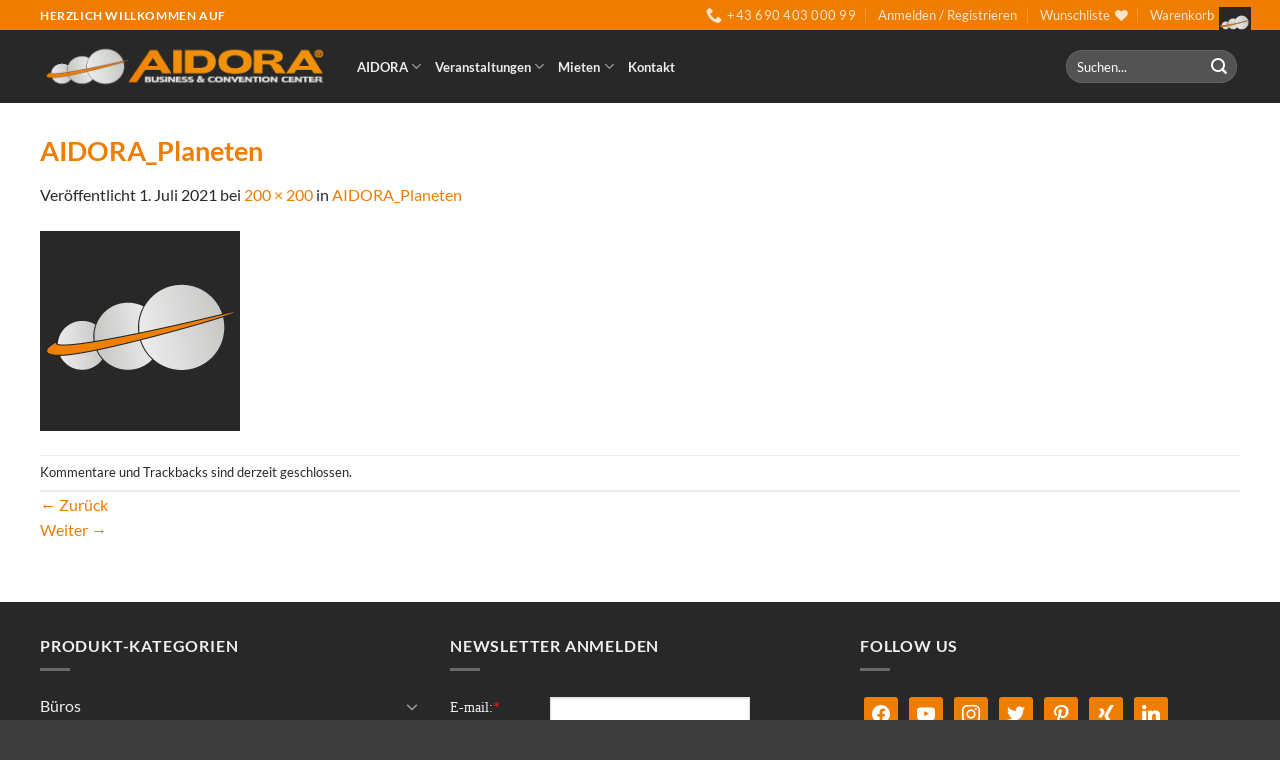

--- FILE ---
content_type: text/css
request_url: https://aidora.at/wp-content/uploads/useanyfont/uaf.css?ver=1750760702
body_size: -51
content:
				@font-face {
					font-family: 'dorado-headline';
					src: url('/wp-content/uploads/useanyfont/200303110201dorado-headline.woff2') format('woff2'),
						url('/wp-content/uploads/useanyfont/200303110201dorado-headline.woff') format('woff');
					  font-display: auto;
				}

				.dorado-headline{font-family: 'dorado-headline' !important;}

		

--- FILE ---
content_type: text/css
request_url: https://aidora.at/wp-content/plugins/wd-mailchimp/css/frontend/mwd-style-10.css?ver=1535298756
body_size: 1769
content:
#mwd-form10{
	padding: !important;
	border-radius:0px;
	box-shadow:;
	background: transparent;
	border:none !important;
	display:table;
	width:100%;
	margin:0 auto;
}
#mwd-form10 .mwd-header-bg{
	background-color:#96afab;
}
#mwd-form10 .mwd-header{
	width:100%;
	margin:;
	border-radius:0px;
	text-align: center;
	padding:10px 0 !important;
	border:none !important;
}
#mwd-form10 .image_left_right.mwd-header {
	padding: 0 !important;
}
#mwd-form10 .image_left_right > div {
	padding:10px 0 !important;
}
#mwd-form10.header_left_right .wdform-page-and-images{
	display: table-cell;
	width:100%;
}
#mwd-form10.header_left_right .mwd-header{
	display: table-cell !important;
	width:100%;
	vertical-align:middle;
}
.mwd-topbar #mwd-form10 .mwd-header{
	width:40% !important;
}
#mwd-form10 .mwd-header-title{
	font-size:24px;
	color:#ffffff;
}
#mwd-form10 .mwd-header-description{
	font-size:15px;
	color:#607370;
}
.mwd-form-message10{
	font-family:verdana;
	font-size:14px;
	font-weight:normal;
	width:100%;
	padding:10px !important;
	margin:;
	border-radius:0px;
	border:none !important;
	text-align: center;
}
.mwd-success.mwd-form-message10{
	background-color:#282828;
	color:#ededed;
}
#mwd-minimize-text10{
	width:30%;
}
#mwd-minimize-text10 div{
	background-color: #fff;
	font-size:17px;
	font-weight:normal;
	color: #444;
	padding:10px !important;
	margin:;
	border-radius:0px;
	text-align: center;
	border:none !important;
	cursor: pointer;
}

#mwd-minimize-text10 div{
	border-top: 2px solid #96afab  !important;
}
#mwd-minimize-text10 div{
	border-left: 2px solid #96afab  !important;
}
#mwd-minimize-text10 div{
	border-right: 2px solid #96afab  !important;
}
#mwd-minimize-text10 div{
	border-bottom: 2px solid #96afab  !important;
}#mwd-minimize-text10 div:hover {
	background-color:#96afab;
	color:#607370;
	outline: none;
	border: none !important;
	cursor: pointer;
}

#mwd-minimize-text10 div:hover {
	border-top: 2px solid #96afab  !important;
}
#mwd-minimize-text10 div:hover {
	border-left: 2px solid #96afab  !important;
}
#mwd-minimize-text10 div:hover {
	border-right: 2px solid #96afab  !important;
}
#mwd-minimize-text10 div:hover {
	border-bottom: 2px solid #96afab  !important;
}#mwd-form10 .wdform-page-and-images{
	font-size:14px;
	font-weight:normal;
	width:100%;
	color:#ededed;
	padding:10px;
	margin:;
	border-radius:0px;
	border:none !important;
}
.mwd-topbar #mwd-form10 .wdform-page-and-images{
	width:60% !important;
}

#mwd-form10 .mini_label {
	font-size:14px !important;
	font-weight:normal;
	color:#ededed;
	padding:0px 5px 0px 0px !important;
	margin:0px;
}
#mwd-form10 .check-rad label{
	font-size:14px !important;
}

#mwd-form10 .wdform-page-and-images label{
	font-size:14px; 
}
 
#mwd-form10 .wdform_section{
	float:left;
}

#mwd-form10 .wdform_section {
	padding:;
	margin:;
	background: transparent;
}
#mwd-form10 .wdform_column {
	padding:15px 0px;
	margin:-20px 0px 0px -10px;
}
#mwd-form10 .ui-slider {
	background: #ffffff !important;
}
#mwd-scrollbox10 .mwd-scrollbox-form {
	width:30%;
	margin:0 auto;
	position: relative;
}
#mwd-popover10 .mwd-popover-content {
	width:30%;
	margin:0 auto;
	position: relative;
}
#mwd-pages10.wdform_page_navigation {
	width:100%;
	margin:0 auto;
}
#mwd-form10 .wdform_footer {
	font-size: 14px;
	font-weight: normal;
	color: #ededed;
	width: 70%;
	margin: 0 auto;
	padding: 15px 0 0 0;
	/* clear: both; */
}
#mwd-pages10 .page_active {
	background-color: #282828;
	font-size: 16px;
	font-weight: normal;
	color: #ffffff;
	width: px;
	height: px;
	line-height: px;
	margin: 0 1px 0 0 ;
	padding: 6px;
	border-radius: 0px;
	cursor: pointer;
}
#mwd-pages10 .page_active {
	border-top: 2px solid #e74c3c  !important;
}
#mwd-pages10 .page_active {
	border-left: 2px solid #e74c3c  !important;
}
#mwd-pages10 .page_active {
	border-right: 2px solid #e74c3c  !important;
}
#mwd-pages10 .page_active {
	border-bottom: 2px solid #e74c3c  !important;
}
#mwd-pages10 .page_deactive {
	background-color: #ededed;
	font-size: 14px;
	font-weight: normal;
	color: #737373;
	width: px;
	height: px;
	line-height: px;
	margin: 0 1px 0 0 ;
	padding: 3px 5px;
	border-radius: 0px;
	cursor: pointer;
}
#mwd-pages10 .page_deactive {
	border-top: 2px solid #ededed  !important;
}
#mwd-pages10 .page_deactive {
	border-left: 2px solid #ededed  !important;
}
#mwd-pages10 .page_deactive {
	border-right: 2px solid #ededed  !important;
}
#mwd-pages10 .page_deactive {
	border-bottom: 2px solid #ededed  !important;
}
#mwd-pages10 .page_percentage_active {
	background-color: #282828;
	font-size: 16px;
	font-weight: normal;
	color: #ffffff;
	width: ;
	height: px;
	line-height: px;
	margin: 0 1px 0 0 ;
	padding: 6px;
	border-radius: 0px;
	min-width: 7%;
}
#mwd-pages10 .page_percentage_active {
	border-top: 2px solid #e74c3c  !important;
}
#mwd-pages10 .page_percentage_active {
	border-left: 2px solid #e74c3c  !important;
}
#mwd-pages10 .page_percentage_active {
	border-right: 2px solid #e74c3c  !important;
}
#mwd-pages10 .page_percentage_active {
	border-bottom: 2px solid #e74c3c  !important;
}
#mwd-pages10 .page_percentage_deactive {
	background-color: #ededed;
	font-size: 14px;
	font-weight: normal;
	color: #737373;
	width: 100%;
	height: px;
	line-height: px;
	margin: 0 1px 0 0 ;
	padding: 3px 5px;
	border-radius: 0px;
}
#mwd-pages10 .page_percentage_deactive {
	border-top: 2px solid #ededed  !important;
}
#mwd-pages10 .page_percentage_deactive {
	border-left: 2px solid #ededed  !important;
}
#mwd-pages10 .page_percentage_deactive {
	border-right: 2px solid #ededed  !important;
}
#mwd-pages10 .page_percentage_deactive {
	border-bottom: 2px solid #ededed  !important;
}
#mwd-action-buttons10 {
	font-size:20px;
	font-weight:normal;
	color:#777777;
	text-align: center;
  cursor: pointer;
	font-family: monospace;
}
#closing-form10,
#minimize-form10 {
	position: absolute;
	background:transparent;
	padding:0px;
	margin:0px;
	border-radius:0px;
	border:none;
}
#closing-form10 {
	top: 10px;
	right: 10px;
	bottom: ;
	left: ;
}
#minimize-form10 {
	top: 10px;
	right: 43px;
	bottom: ;
}
#closing-form10:hover,
#minimize-form10:hover {
	background:transparent;
	color:#e74c3c;
	border:none;
}
#mwd-form10 .wdform-required {
	color: #ff1313;
}

#mwd-form10 .input_deactive {
	color: #afafaf !important;
	font-style: normal;
}


#mwd-form10 .file-picker{
	background: url(https://aidora.at/wp-content/plugins/wd-mailchimp/images/themes/file-uploads/2.png) no-repeat 0% 10%;
	display: inline-block;
}

#mwd-form10 .wdform-calendar-button {
	background: url(https://aidora.at/wp-content/plugins/wd-mailchimp/images/themes/date-pickers/2.png) no-repeat 0% 10%; 
	margin: 3px 0 0 -23px;
    position: absolute;
}

#mwd-form10 .mwd-subscribe-reset{
	float: left;
}

#mwd-form10 .mwd-subscribe-reset div{
	text-align: left;
}

#mwd-form10 .button-submit {
	margin-right: 15px;
}

#mwd-form10{
	font-family:verdana;
	background:#282828;
}



#mwd-form10 .wdform_section {
	background:transparent;
}
	

#mwd-form10 .captcha_img{
	height:26px;
}

#mwd-form10 input[type='text'],
#mwd-form10 input[type=password],
#mwd-form10 input[type=url],
#mwd-form10 input[type=email],
#mwd-form10 textarea,
#mwd-form10 .ui-spinner-input,
#mwd-form10 .file-upload-status,
#mwd-form10 select {
	font-size:14px;
	font-weight:normal;
	height:26px;
	line-height:26px;
	background-color:#ffffff;
	color:#282828;
	padding:0px 5px;
	margin:0px;
	border-radius:0px !important;
	box-shadow:;
	border:none;
}
#mwd-form10 input[type='text']:not(.ui-spinner-input),
#mwd-form10 input[type=password],
#mwd-form10 input[type=url],
#mwd-form10 input[type=email],
#mwd-form10 textarea,
#mwd-form10 .ui-spinner,
#mwd-form10 .ui-slider,
#mwd-form10 .ui-slider-handle,
#mwd-form10 select {
	border-top: 1px solid #dfdfdf  !important;
}
#mwd-form10 .ui-slider-range {
	background: #dfdfdf  !important;
}
#mwd-form10 input[type='text']:not(.ui-spinner-input),
#mwd-form10 input[type=password],
#mwd-form10 input[type=url],
#mwd-form10 input[type=email],
#mwd-form10 textarea,
#mwd-form10 .ui-spinner,
#mwd-form10 .ui-slider,
#mwd-form10 .ui-slider-handle,
#mwd-form10 select {
	border-left: 1px solid #dfdfdf  !important;
}
#mwd-form10 .ui-spinner-button {
	border-left: 1px solid #dfdfdf  !important;
}
#mwd-form10 .ui-slider-range {
	background: #dfdfdf  !important;
}
#mwd-form10 input[type='text']:not(.ui-spinner-input),
#mwd-form10 input[type=password],
#mwd-form10 input[type=url],
#mwd-form10 input[type=email],
#mwd-form10 textarea,
#mwd-form10 .ui-spinner,
#mwd-form10 .ui-slider,
#mwd-form10 .ui-slider-handle,
#mwd-form10 select {
	border-right: 1px solid #dfdfdf  !important;
}
#mwd-form10 .ui-slider-range {
	background: #dfdfdf  !important;
}
#mwd-form10 input[type='text']:not(.ui-spinner-input),
#mwd-form10 input[type=password],
#mwd-form10 input[type=url],
#mwd-form10 input[type=email],
#mwd-form10 textarea,
#mwd-form10 .ui-spinner,
#mwd-form10 .ui-slider,
#mwd-form10 .ui-slider-handle,
#mwd-form10 select {
	border-bottom: 1px solid #dfdfdf  !important;
}
#mwd-form10 .ui-slider-range {
	background: #dfdfdf  !important;
}
#mwd-form10 select {
	appearance: none;
	-moz-appearance: none;
	-webkit-appearance: none;
	background:#ffffff url(https://aidora.at/wp-content/plugins/wd-mailchimp/images/themes/drop-downs/2.png) no-repeat 95% 50%;
	background-size: 8% 32%;
}
#mwd-form10 .radio-div label span {
	height:16px;
	width:16px;
	background-color:#ffffff;
	margin:0px 3px;
	box-shadow:;
	border-radius: 15px;
	border: none;
	display: inline-block;
	vertical-align: middle;
}
#mwd-form10 .radio-div input[type='radio']:checked + label span:after {
	content: '';
	width:6px;
	height:6px;
	background:#868686;
    border-radius: 10px;
    margin: 5px;
	display: block;
}
#mwd-form10 .radio-div label span {
	border-top: 1px solid #868686  !important;
}
#mwd-form10 .radio-div label span {
	border-left: 1px solid #868686  !important;
}
#mwd-form10 .radio-div label span {
	border-right: 1px solid #868686  !important;
}
#mwd-form10 .radio-div label span {
	border-bottom: 1px solid #868686  !important;
}
#mwd-form10 .checkbox-div label span {
	height:16px;
	width:16px;
	background-color:#ffffff;
	margin:0px 3px;
	box-shadow:;
	border-radius: 0px;
	border: none;
	display: inline-block;
	vertical-align: middle;
}
#mwd-form10 .checkbox-div input[type='checkbox']:checked + label span:after {
	content: '';
	width:16px;
	height:16px;
	background:transparent url(https://aidora.at/wp-content/plugins/wd-mailchimp/images/themes/checkboxes/1.png) no-repeat  ;
    border-radius: 0px;
    margin: 0px;
	display: block;
}
#mwd-form10 .checkbox-div label span {
	border-top: 1px solid #868686  !important;
}
#mwd-form10 .checkbox-div label span {
	border-left: 1px solid #868686  !important;
}
#mwd-form10 .checkbox-div label span {
	border-right: 1px solid #868686  !important;
}
#mwd-form10 .checkbox-div label span {
	border-bottom: 1px solid #868686  !important;
}
#mwd-form10 .button-submit {
	background-color:#ef7d00 !important;
	font-size:16px !important;
	font-weight:bold !important;
	color:#ffffff !important;
	height:px !important;
	width:px !important;
	margin:15px 15px 15px 100px !important;
	padding:2px 8px !important;
	box-shadow: !important;
	border-radius: 0px;
	border: none !important;
	background-image: none !important;
}
#mwd-form10 .button-submit {
	border-top: 1px solid #dadada  !important;
}
#mwd-form10 .button-submit {
	border-left: 1px solid #dadada  !important;
}
#mwd-form10 .button-submit {
	border-right: 1px solid #dadada  !important;
}
#mwd-form10 .button-submit {
	border-bottom: 1px solid #dadada  !important;
}
#mwd-form10 .button-submit:hover {
	background-color:#ededed !important;
	color:#ef7d00 !important;
}
#mwd-form10 .button-submit:hover {
	border-top: 1px solid #dadada  !important;
}
#mwd-form10 .button-submit:hover {
	border-left: 1px solid #dadada  !important;
}
#mwd-form10 .button-submit:hover {
	border-right: 1px solid #dadada  !important;
}
#mwd-form10 .button-submit:hover {
	border-bottom: 1px solid #dadada  !important;
}
#mwd-form10 .button-reset,
#mwd-form10 button {
	background-color:#96afab !important;
	font-size:16px !important;
	font-weight:normal !important;
	color:#ffffff !important;
	height:px !important;
	width:px !important;
	margin:0 15px 0 0 !important;
	padding:5px 8px !important;
	box-shadow: !important;
	border-radius: 0px;
	border: none !important;
	background-image: none !important;
}
#mwd-form10 .button-reset,
#mwd-form10 button {
	border-top: 1px solid #8a8a8a  !important;
}
#mwd-form10 .button-reset,
#mwd-form10 button {
	border-left: 1px solid #8a8a8a  !important;
}
#mwd-form10 .button-reset,
#mwd-form10 button {
	border-right: 1px solid #8a8a8a  !important;
}
#mwd-form10 .button-reset,
#mwd-form10 button {
	border-bottom: 1px solid #8a8a8a  !important;
}
#mwd-form10 .button-reset:hover,
#mwd-form10 button:hover {
	background-color:#5a7784 !important;
	color:#ffffff !important;
}
#mwd-form10 .button-reset:hover,
#mwd-form10 button:hover {
	border-top: 1px solid #5a7784  !important;
}
#mwd-form10 .button-reset:hover,
#mwd-form10 button:hover {
	border-left: 1px solid #5a7784  !important;
}
#mwd-form10 .button-reset:hover,
#mwd-form10 button:hover {
	border-right: 1px solid #5a7784  !important;
}
#mwd-form10 .button-reset:hover,
#mwd-form10 button:hover {
	border-bottom: 1px solid #5a7784  !important;
}
#mwd-form10 .next-page div.wdform-page-button {
	background-color:transparent !important;
	font-size:16px !important;
	font-weight:normal !important;
	color:#607370 !important;
	height:px !important;
	width:px !important;
	margin:0px !important;
	padding:4px 10px !important;
	box-shadow: !important;
	border-radius: 0px;
	border: none !important;
}
#mwd-form10 .next-page div.wdform-page-button:hover {
	background-color:transparent !important;
	color:#96afab !important;
}#mwd-minimize-text10 div{
	background-color:#96afab;
	color:#ffffff;
}

#mwd-form10 .previous-page div.wdform-page-button {
	background-color:transparent !important;
	font-size:16px !important;
	font-weight:normal !important;
	color:#607370 !important;
	height:px !important;
	width:100px !important;
	margin:0px !important;
	padding: !important;
	box-shadow: !important;
	border-radius: 0px;
	border: none !important;
}
#mwd-form10 .previous-page div.wdform-page-button:hover {
	background-color:transparent !important;
	color:#96afab !important;
}
#mwd-form10 input[type='checkbox'],
#mwd-form10 input[type='radio'] {
    display:none;
}

--- FILE ---
content_type: application/javascript
request_url: https://aidora.at/wp-content/plugins/wd-google-maps/js/init_map.js?ver=5.0.59
body_size: 3917
content:
////////////////////////////////////////////////////////////////////////////////////////
// Events                                                                             //
////////////////////////////////////////////////////////////////////////////////////////
////////////////////////////////////////////////////////////////////////////////////////
// Constants                                                                          //
////////////////////////////////////////////////////////////////////////////////////////
////////////////////////////////////////////////////////////////////////////////////////
// Variables                                                                          //
////////////////////////////////////////////////////////////////////////////////////////
var gmwdmapDataOptions = [];

////////////////////////////////////////////////////////////////////////////////////////
// Constructor & Destructor                                                           //
////////////////////////////////////////////////////////////////////////////////////////

function gmwdInitMainMap(el, excludeOverlays, key) {

    gmwdmapData["main_map" + key] = new google.maps.Map(document.getElementById(el), {
        center: {lat: gmwdmapData["centerLat" + key], lng: gmwdmapData["centerLng" + key]},
        zoom: gmwdmapData["zoom" + key],
        maxZoom: gmwdmapData["maxZoom" + key],
        minZoom: gmwdmapData["minZoom" + key],
        scrollwheel: gmwdmapData["mapWhellScrolling" + key],
        draggable: gmwdmapData["mapDragable" + key],
        disableDoubleClickZoom: gmwdmapData["mapDbClickZoom" + key],
        zoomControl: gmwdmapData["enableZoomControl" + key],
        mapTypeControl: gmwdmapData["enableMapTypeControl" + key],
        scaleControl: gmwdmapData["enableScaleControl" + key],
        streetViewControl: gmwdmapData["enableStreetViewControl" + key],
        fullscreenControl: gmwdmapData["enableFullscreenControl" + key],
        rotateControl: gmwdmapData["enableRotateControl" + key],
        zoomControlOptions: {
            position: gmwdmapData["zoomControlPosition" + key]
        },
        mapTypeControlOptions: {
            position: gmwdmapData["mapTypeControlPosition" + key],
            style: gmwdmapData["mapTypeControlStyle" + key]
        },
        fullscreenControlOptions: {
            position: gmwdmapData["fullscreenControlPosition" + key]
        },
        streetViewControlOptions: {
            position: gmwdmapData["streetViewControlPosition" + key]
        },

    });
    gmwdmapData["main_map" + key].setTilt(45);
    gmwdSetMapTypeId(key);


    //themes
    jQuery("#wd-map" + key).css("border-radius", gmwdmapData["mapBorderRadius" + key] + "px");
    gmwdmapData["main_map" + key].setOptions({styles: eval(gmwdmapData["mapTheme" + key])});

    //layers
    gmwdSetLayers("bike", key);
    gmwdSetLayers("traffic", key);
    gmwdSetLayers("transit", key);
    gmwdSetGeoRSSURL(key);
    gmwdSetKMLURL(key);
    gmwdSetFusionTableId(key);

    if (excludeOverlays == false) {
        // overlays
        gmwdSetMapMarkers(key);
        gmwdSetMapCircles(key);
        gmwdSetMapPolygons(key);
        gmwdSetMapPolylines(key);
        gmwdSetMapRectangles(key);
    }

    jQuery(document).on("click", ".gm-fullscreen-control", function () {
        setTimeout(function () {
            gmwdmapData["main_map" + key].setCenter({
                lat: Number(gmwdmapData["centerLat" + key]),
                lng: Number(gmwdmapData["centerLng" + key])
            });
            gmwdmapData["main_map" + key].setZoom(gmwdmapData["zoom" + key]);
        }, 300);

    });

}

function gmwdSetMapMarkers(_key) {
    var mapMarker;
    gmwdmapData["allMarkers" + _key] = [];
    if (Object.keys(gmwdmapData["mapMarkers" + _key]).length > 0) {
        for (var key in gmwdmapData["mapMarkers" + _key]) {
            mapMarker = gmwdmapData["mapMarkers" + _key][key];
            var marker = new google.maps.Marker({
                map: gmwdmapData["main_map" + _key],
                position: {lat: Number(mapMarker.lat), lng: Number(mapMarker.lng)}
            });
            gmwdmapData["allMarkers" + _key].push(marker);
            var infoWindow;
            if (mapMarker.enable_info_window == 1) {
                contentString = '';
                contentString += '<div style="float:left;max-width: 160px;">';
                if (gmwdmapData["infoWindowInfo" + _key].indexOf("title") != -1) {
                    contentString += '<div class="gmwd-infowindow-title">' + mapMarker.title + '</div>';
                }
                if (gmwdmapData["infoWindowInfo" + _key].indexOf("address") != -1) {

                    contentString += '<div class="gmwd-infowindow-address">' + mapMarker.address + '</div>';
                }
                if (gmwdmapData["infoWindowInfo" + _key].indexOf("desc") != -1) {
                    var description = typeof mapMarker.description == "object" ? decodeEntities(mapMarker.description.join("<br>")) : decodeEntities(mapMarker.description);
                    contentString += "<div  class='gmwd-infowindow-description'>" + description + "</div>";
                }
                if (gmwdmapData["enableDirections" + _key] == 1) {
                    contentString += "<div style='clear:both;'> <a href='javascript:void(0)' data-lat='" + Number(mapMarker.lat) + "' data-lng='" + Number(mapMarker.lng) + "' data-address='" + mapMarker.address + "' class='gmwd_direction' data-key='" + _key + "' onclick='showDirectionsBox(this);'>Get Directions</a></div>";
                }
                contentString += '</div>';
                if (mapMarker.pic_url && gmwdmapData["infoWindowInfo" + _key].indexOf("pic") != -1) {
                    contentString += '<img src="' + mapMarker.pic_url + '"  style="float:right; margin-left: 10px; max-width:100px!important">';
                }
                infoWindow = new google.maps.InfoWindow({
                    content: contentString,
                    disableAutoPan: false
                });
                if (mapMarker.info_window_open == 1) {
                    infoWindow.open(gmwdmapData["main_map" + _key], marker);
                }
                gmwdmapData["infoWindows" + _key].push(infoWindow);
            }

            if (mapMarker.title) {
                marker.setTitle(decodeEntities(mapMarker.title));
            }

            var size = Number(mapMarker.marker_size);
            if (mapMarker.custom_marker_url) {
                var image = {
                    url: mapMarker.custom_marker_url,
                    scaledSize: new google.maps.Size(size, size)
                };
                marker.setIcon(image);
            }
            else if (markerDefaultIcon) {
                var image = {
                    url: markerDefaultIcon,
                    scaledSize: new google.maps.Size(size, size)
                };
                marker.setIcon(image);
            }

            if (mapMarker.animation == "BOUNCE") {
                marker.setAnimation(google.maps.Animation.BOUNCE)
            }
            else if (mapMarker.animation == "DROP") {
                marker.setAnimation(google.maps.Animation.DROP)
            }
            else {
                marker.setAnimation(null);
            }

            //events
            (function (overlay, row, overlayWindow, map, openEvent, overlayWindows, infoWindowtype, _key) {

                google.maps.event.addListener(overlay, 'click', function () {
                    if (row.link_url) {
                        window.open(row.link_url);
                    }
                    if (openEvent == "click") {

                        if (overlayWindow && row.enable_info_window == 1) {
                            for (var j = 0; j < overlayWindows.length; j++) {
                                overlayWindows[j].open(null, null);
                            }

                            if (overlayWindow && infoWindowtype == 0) {
                                overlayWindow.open(map, overlay);
                            }
                            else if (infoWindowtype == 1) {
                                gmwdAdvancedInfoWindow(row, _key);
                            }
                        }
                    }
                });
                google.maps.event.addListener(overlay, 'mouseover', function () {
                    if (openEvent == "hover") {

                        if (row.enable_info_window == 1) {
                            for (var j = 0; j < overlayWindows.length; j++) {
                                overlayWindows[j].open(null, null);
                            }
                            if (overlayWindow && infoWindowtype == 0) {
                                overlayWindow.open(map, overlay);
                            }
                            else if (infoWindowtype == 1) {
                                gmwdAdvancedInfoWindow(row, _key);
                            }
                        }
                    }
                });

            }(marker, mapMarker, infoWindow, gmwdmapData["main_map" + _key], gmwdmapData["infoWindowOpenOn" + _key], gmwdmapData["infoWindows" + _key], gmwdmapData["infoWindowtype" + _key], _key));

        }
    }

    if (typeof gmwdmapData["markerCLustering" + _key] != "undefined" && gmwdmapData["markerCLustering" + _key] == "1") {
        var options = [gmwdmapData["markerCLusteringZoom" + _key], gmwdmapData["markerCLusteringSize" + _key], gmwdmapData["markerCLusteringStyle" + _key]];

        createMarkerCluster(gmwdmapData["allMarkers" + _key], gmwdmapData["main_map" + _key], options);
    }
}

function gmwdSetMapCircles(_key) {
    var mapCircle, circle, circleHover, circlMarker;
    if (Object.keys(gmwdmapData["mapCircles" + _key]).length > 0) {
        for (var key in gmwdmapData["mapCircles" + _key]) {
            mapCircle = gmwdmapData["mapCircles" + _key][key];

            if (mapCircle.show_marker == 1) {
                circleMarker = new google.maps.Marker({
                    map: gmwdmapData["main_map" + _key],
                    position: {lat: Number(mapCircle.center_lat), lng: Number(mapCircle.center_lng)}
                });
                if (markerDefaultIcon) {
                    var image = {
                        url: markerDefaultIcon,
                        scaledSize: new google.maps.Size(32, 32)
                    };
                    circleMarker.setIcon(image);
                }
                circleMarker.setMap(gmwdmapData["main_map" + _key]);
                if (mapCircle.enable_info_window == 1) {
                    (function (circleMarker) {
                        var infoWindow = new google.maps.InfoWindow({
                            content: mapCircle.center_address,
                            disableAutoPan: false
                        });
                        google.maps.event.addListener(circleMarker, 'click', function () {
                            for (var j = 0; j < gmwdmapData["infoWindows" + _key].length; j++) {
                                gmwdmapData["infoWindows" + _key][j].open(null, null);
                            }
                            infoWindow.open(gmwdmapData["main_map" + _key], circleMarker);
                            gmwdmapData["infoWindows" + _key].push(infoWindow);
                        });
                    }(circleMarker));
                }
                gmwdmapData["allCircleMarkers" + _key].push(circlMarker);
            }

            circle = new google.maps.Circle({
                strokeWeight: Number(mapCircle.line_width),
                strokeColor: "#" + mapCircle.line_color,
                strokeOpacity: Number(mapCircle.line_opacity),
                fillColor: "#" + mapCircle.fill_color,
                fillOpacity: Number(mapCircle.fill_opacity),
                center: {lat: Number(mapCircle.center_lat), lng: Number(mapCircle.center_lng)},
                radius: Number(mapCircle.radius)
            });

            circleHover = new google.maps.Circle({
                strokeWeight: Number(mapCircle.line_width),
                strokeColor: "#" + mapCircle.line_color_hover,
                strokeOpacity: Number(mapCircle.line_opacity_hover),
                fillColor: "#" + mapCircle.fill_color_hover,
                fillOpacity: Number(mapCircle.fill_opacity_hover),
                center: {lat: Number(mapCircle.center_lat), lng: Number(mapCircle.center_lng)},
                radius: Number(mapCircle.radius)
            });

            gmwdmapData["allCircles" + _key].push(circle, circleHover);
            circle.setMap(gmwdmapData["main_map" + _key]);

            //events
            (function (overlay, overlayHover, row, map) {

                google.maps.event.addListener(overlayHover, 'click', function () {
                    if (row.link)
                        window.open(row.link);
                });

                google.maps.event.addListener(overlay, "mouseover", function () {
                    overlay.setMap(null);
                    overlayHover.setOptions({strokeWeight: Number(row.line_width)});
                    overlayHover.setOptions({radius: Number(row.radius)});
                    overlayHover.setMap(map);
                });
                google.maps.event.addListener(overlayHover, "mouseover", function () {
                    if (row.title) {
                        this.getMap().getDiv().setAttribute('title', row.title);
                    }
                });
                google.maps.event.addListener(overlayHover, "mouseout", function () {
                    this.getMap().getDiv().removeAttribute('title');
                    overlayHover.setMap(null);
                    overlay.setMap(map);
                });

            }(circle, circleHover, mapCircle, gmwdmapData["main_map" + _key]));

        }
    }

}

function gmwdSetMapRectangles(_key) {
    var mapRectangle, rectangle, rectangleHover, bounds;
    if (Object.keys(gmwdmapData["mapRectangles" + _key]).length > 0) {
        for (var key in gmwdmapData["mapRectangles" + _key]) {
            var bounds = [];
            mapRectangle = gmwdmapData["mapRectangles" + _key][key];
            var southWestAr = mapRectangle.south_west.split(",");
            var northEastAr = mapRectangle.north_east.split(",");
            var southWest = new google.maps.LatLng(Number(southWestAr[0]), Number(southWestAr[1]));
            var northEast = new google.maps.LatLng(Number(northEastAr[0]), Number(northEastAr[1]));

            bounds = new google.maps.LatLngBounds(southWest, northEast);
            if (mapRectangle.show_markers == 1) {
                var topPositions = [];
                topPositions.push(new google.maps.LatLng(southWest.lat(), southWest.lng()));
                topPositions.push(new google.maps.LatLng(northEast.lat(), southWest.lng()));
                topPositions.push(new google.maps.LatLng(northEast.lat(), northEast.lng()));
                topPositions.push(new google.maps.LatLng(southWest.lat(), northEast.lng()));
                for (var j = 0; j < topPositions.length; j++) {
                    var marker = new google.maps.Marker({
                        position: topPositions[j],
                        map: gmwdmapData["main_map" + _key]
                    });
                    if (markerDefaultIcon) {
                        var image = {
                            url: markerDefaultIcon,
                            scaledSize: new google.maps.Size(32, 32)
                        };
                        marker.setIcon(image);
                    }
                    if (mapRectangle.enable_info_windows == 1) {
                        showPoiInfoWindow(gmwdmapData["main_map" + _key], marker, _key);
                    }
                }
            }
            rectangle = new google.maps.Rectangle({
                strokeWeight: Number(mapRectangle.line_width),
                strokeColor: "#" + mapRectangle.line_color,
                strokeOpacity: Number(mapRectangle.line_opacity),
                fillColor: "#" + mapRectangle.fill_color,
                fillOpacity: Number(mapRectangle.fill_opacity),
                bounds: bounds,
            });

            rectangleHover = new google.maps.Rectangle({
                strokeWeight: Number(mapRectangle.line_width),
                strokeColor: "#" + mapRectangle.line_color_hover,
                strokeOpacity: Number(mapRectangle.line_opacity_hover),
                fillColor: "#" + mapRectangle.fill_color_hover,
                fillOpacity: Number(mapRectangle.fill_opacity_hover),
                bounds: bounds,
            });
            gmwdmapData["allRectangles" + _key].push(rectangle, rectangleHover);
            rectangle.setMap(gmwdmapData["main_map" + _key]);

            (function (overlay, overlayHover, row, map) {
                google.maps.event.addListener(overlayHover, 'click', function () {
                    if (row.link)
                        window.open(row.link);
                });

                google.maps.event.addListener(overlay, "mouseover", function () {
                    overlay.setMap(null);
                    overlayHover.setMap(map);
                });
                google.maps.event.addListener(overlayHover, "mouseover", function () {
                    if (row.title) {
                        this.getMap().getDiv().setAttribute('title', row.title);
                    }
                });
                google.maps.event.addListener(overlayHover, "mouseout", function () {
                    this.getMap().getDiv().removeAttribute('title');
                    overlayHover.setMap(null);
                    overlay.setMap(map);
                });

            }(rectangle, rectangleHover, mapRectangle, gmwdmapData["main_map" + _key]));

        }
    }
}

function gmwdSetMapPolygons(_key) {
    var mapPolygon, polygon, polygonHover;
    var polygonsByAreas = {};
    var polygonsAreas = [];
    if (Object.keys(gmwdmapData["mapPolygons" + _key]).length > 0) {
        for (var key in gmwdmapData["mapPolygons" + _key]) {
            var polygonCoord = [];
            mapPolygon = gmwdmapData["mapPolygons" + _key][key];
            polygonData = mapPolygon.data.substr(1, mapPolygon.data.length - 4).split("),(");
            for (var j = 0; j < polygonData.length; j++) {
                var polygonMarker = polygonData[j].split(",");
                if (mapPolygon.show_markers == 1) {
                    var marker = new google.maps.Marker({
                        map: gmwdmapData["main_map" + _key],
                        position: {lat: Number(polygonMarker[0]), lng: Number(polygonMarker[1])}
                    });
                    if (markerDefaultIcon) {
                        var image = {
                            url: markerDefaultIcon,
                            scaledSize: new google.maps.Size(32, 32)
                        };
                        marker.setIcon(image);
                    }
                    marker.setMap(gmwdmapData["main_map" + _key]);
                    gmwdmapData["allPolygonMarkers" + _key].push(marker);
                    if (mapPolygon.enable_info_windows == 1) {
                        showPoiInfoWindow(gmwdmapData["main_map" + _key], marker, _key);
                    }
                }

                polygonCoord.push(new google.maps.LatLng(Number(polygonMarker[0]), Number(polygonMarker[1])));
            }

            polygon = new google.maps.Polygon({
                strokeWeight: Number(mapPolygon.line_width),
                strokeColor: "#" + mapPolygon.line_color,
                strokeOpacity: Number(mapPolygon.line_opacity),
                fillColor: "#" + mapPolygon.fill_color,
                fillOpacity: Number(mapPolygon.fill_opacity),
                paths: polygonCoord,
            });

            polygonHover = new google.maps.Polygon({
                strokeWeight: Number(mapPolygon.line_width),
                strokeColor: "#" + mapPolygon.line_color_hover,
                strokeOpacity: Number(mapPolygon.line_opacity_hover),
                fillColor: "#" + mapPolygon.fill_color_hover,
                fillOpacity: Number(mapPolygon.fill_opacity_hover),
                paths: polygonCoord,
            });
            gmwdmapData["allPolygons" + _key].push(polygon, polygonHover);
            // polygon.setMap(gmwdmapData["main_map" + _key]);
            var polygonArea = google.maps.geometry.spherical.computeArea(polygon.getPath());
            polygonsByAreas[polygonArea] = [polygon, polygonHover];
            polygonsAreas.push(polygonArea);
            (function (overlay, overlayHover, row, map) {
                google.maps.event.addListener(overlayHover, 'click', function () {
                    if (row.link)
                        window.open(row.link);
                });

                google.maps.event.addListener(overlay, "mouseover", function () {
                    overlay.setMap(null);
                    overlayHover.setMap(map);
                });
                google.maps.event.addListener(overlayHover, "mouseover", function () {
                    if (row.title) {
                        this.getMap().getDiv().setAttribute('title', row.title);
                    }
                });
                google.maps.event.addListener(overlayHover, "mouseout", function () {
                    this.getMap().getDiv().removeAttribute('title');
                    overlayHover.setMap(null);
                    overlay.setMap(map);
                });

            }(polygon, polygonHover, mapPolygon, gmwdmapData["main_map" + _key]));

        }
    }
    polygonsAreas.sort(function (a, b) {
        return b - a
    });

    for (var i = 0; i < polygonsAreas.length; i++) {
        polygonsByAreas[polygonsAreas[i]][0].setMap(gmwdmapData["main_map" + _key]);
        polygonsByAreas[polygonsAreas[i]][0].setOptions({zIndex: i + 1});
        polygonsByAreas[polygonsAreas[i]][1].setOptions({zIndex: i + 1});

    }

}

function gmwdSetMapPolylines(_key) {
    var mapPolyline, polyline, polylineHover;
    if (Object.keys(gmwdmapData["mapPolylines" + _key]).length > 0) {
        for (var key in gmwdmapData["mapPolylines" + _key]) {
            var polylineCoord = [];
            mapPolyline = gmwdmapData["mapPolylines" + _key][key];
            polylineData = mapPolyline.data.substr(1, mapPolyline.data.length - 4).split("),(");
            for (var j = 0; j < polylineData.length; j++) {
                var polylineMarker = polylineData[j].split(",");
                if (mapPolyline.show_markers == 1) {
                    var marker = new google.maps.Marker({
                        map: gmwdmapData["main_map" + _key],
                        position: {lat: Number(polylineMarker[0]), lng: Number(polylineMarker[1])}
                    });
                    gmwdmapData["allPolylineMarkers" + _key].push(marker);
                    if (markerDefaultIcon) {
                        var image = {
                            url: markerDefaultIcon,
                            scaledSize: new google.maps.Size(32, 32)
                        };
                        marker.setIcon(image);
                    }
                    marker.setMap(gmwdmapData["main_map" + _key]);
                    if (mapPolyline.enable_info_windows == 1) {
                        showPoiInfoWindow(gmwdmapData["main_map" + _key], marker, _key);
                    }
                }
                polylineCoord.push(new google.maps.LatLng(Number(polylineMarker[0]), Number(polylineMarker[1])));
            }

            polyline = new google.maps.Polyline({
                strokeWeight: Number(mapPolyline.line_width),
                strokeColor: "#" + mapPolyline.line_color,
                strokeOpacity: Number(mapPolyline.line_opacity),
                path: polylineCoord,
                geodesic: true,
            });

            polylineHover = new google.maps.Polyline({
                strokeWeight: Number(mapPolyline.line_width),
                strokeColor: "#" + mapPolyline.line_color_hover,
                strokeOpacity: Number(mapPolyline.line_opacity_hover),
                path: polylineCoord,
                geodesic: true,
            });
            gmwdmapData["allPolylines" + _key].push(polyline, polylineHover);
            polyline.setMap(gmwdmapData["main_map" + _key]);

            (function (overlay, overlayHover, row, map) {
                google.maps.event.addListener(overlayHover, 'click', function () {
                    if (row.link)
                        window.open(row.link);
                });

                google.maps.event.addListener(overlay, "mouseover", function () {
                    overlay.setMap(null);
                    overlayHover.setMap(map);
                });
                google.maps.event.addListener(overlayHover, "mouseover", function () {
                    if (row.title) {
                        this.getMap().getDiv().setAttribute('title', row.title);
                    }
                });
                google.maps.event.addListener(overlayHover, "mouseout", function () {
                    this.getMap().getDiv().removeAttribute('title');
                    overlayHover.setMap(null);
                    overlay.setMap(map);
                });

            }(polyline, polylineHover, mapPolyline, gmwdmapData["main_map" + _key]));


        }
    }

}

function showPoiInfoWindow(map, marker, key) {

    (function (marker, map) {
        var geocoder = new google.maps.Geocoder();
        geocoder.geocode({
                latLng: marker.getPosition()
            },
            function (responses) {
                if (responses && responses.length > 0) {
                    var infoWindow = new google.maps.InfoWindow({
                        content: responses[0].formatted_address,
                        disableAutoPan: false
                    });
                    google.maps.event.addListener(marker, 'click', function () {
                        for (var j = 0; j < gmwdmapData["infoWindows" + key].length; j++) {
                            gmwdmapData["infoWindows" + key][j].open(null, null);
                        }
                        infoWindow.open(map, marker);
                        gmwdmapData["infoWindows" + key].push(infoWindow);
                    });
                }
            });
    }(marker, map));
}

////////////////////////////////////////////////////////////////////////////////////////
// Public Methods                                                                     //
////////////////////////////////////////////////////////////////////////////////////////


function gmwdSetMapTypeId(key) {
    switch (gmwdmapData["mapType" + key]) {
        case "0" :
            gmwdmapData["main_map" + key].setMapTypeId(google.maps.MapTypeId.ROADMAP);
            break;
        case "1" :
            gmwdmapData["main_map" + key].setMapTypeId(google.maps.MapTypeId.SATELLITE);
            break;
        case "2":
            gmwdmapData["main_map" + key].setMapTypeId(google.maps.MapTypeId.HYBRID);
            break;
        case "3":
            gmwdmapData["main_map" + key].setMapTypeId(google.maps.MapTypeId.TERRAIN);
            break;
    }
}


function gmwdSetLayers(type, key) {
    switch (type) {
        case "bike" :
            if (gmwdmapData["enableBykeLayer" + key] == 1) {
                gmwdmapDataOptions["bikeLayer" + key] = new google.maps.BicyclingLayer();
                gmwdmapDataOptions["bikeLayer" + key].setMap(gmwdmapData["main_map" + key]);
            }
            else {
                if (gmwdmapDataOptions["bikeLayer" + key]) {
                    gmwdmapDataOptions["bikeLayer" + key].setMap(null);
                }
            }
            break;
        case "traffic" :
            if (gmwdmapData["enableTrafficLayer" + key] == 1) {
                gmwdmapDataOptions["trafficLayer" + key] = new google.maps.TrafficLayer();
                gmwdmapDataOptions["trafficLayer" + key].setMap(gmwdmapData["main_map" + key]);
            }
            else {
                if (gmwdmapDataOptions["trafficLayer" + key]) {
                    gmwdmapDataOptions["trafficLayer" + key].setMap(null);
                }
            }
            break;
        case "transit" :
            if (gmwdmapData["enableTransitLayer" + key] == 1) {
                gmwdmapDataOptions["transitLayer" + key] = new google.maps.TransitLayer();
                gmwdmapDataOptions["transitLayer" + key].setMap(gmwdmapData["main_map" + key]);
            }
            else {
                if (gmwdmapDataOptions["transitLayer" + key]) {
                    gmwdmapDataOptions["transitLayer" + key].setMap(null);
                }
            }
            break;
    }
}

function gmwdSetGeoRSSURL(key) {
    if (gmwdmapData["geoRSSURL" + key]) {
        gmwdmapDataOptions["georssLayer" + key] = new google.maps.KmlLayer({
            url: htmlspecialchars_decode(gmwdmapData["geoRSSURL" + key])
        });
        gmwdmapDataOptions["georssLayer" + key].setMap(gmwdmapData["main_map" + key]);
    }
    else {
        if (gmwdmapDataOptions["georssLayer" + key]) {
            gmwdmapDataOptions["georssLayer" + key].setMap(null);
        }
    }
}

function gmwdSetKMLURL(key) {
    if (gmwdmapData["KMLURL" + key]) {
        gmwdmapDataOptions["ctaLayer" + key] = new google.maps.KmlLayer({
            url: htmlspecialchars_decode(gmwdmapData["KMLURL" + key]),
            preserveViewport: true
        });
        gmwdmapDataOptions["ctaLayer" + key].setMap(gmwdmapData["main_map" + key]);
    }
    else {
        if (gmwdmapDataOptions["ctaLayer" + key]) {
            gmwdmapDataOptions["ctaLayer" + key].setMap(null);
        }
    }
}

function gmwdSetFusionTableId(key) {
    if (gmwdmapData["fusionTableId" + key]) {
        var fusionTableWhere = (gmwdmapData["fusionTableWhereField" + key] && gmwdmapData["fusionTableWhereOperator" + key] && gmwdmapData["fusionTableWhereValue" + key]) ? "'" + gmwdmapData["fusionTableWhereField" + key].trim() + "' " + gmwdmapData["fusionTableWhereOperator" + key] + ((gmwdmapData["fusionTableWhereOperator" + key] != "IN") ? " '" + gmwdmapData["fusionTableWhereValue" + key].trim() + "'" : " " + gmwdmapData["fusionTableWhereValue" + key].trim()) : '';

        gmwdmapDataOptions["fusionTablesLayer" + key] = new google.maps.FusionTablesLayer({
            query: {
                select: '\'Geocodable address\'',
                from: gmwdmapData["fusionTableId" + key],
                where: fusionTableWhere
            }
        });
        gmwdmapDataOptions["fusionTablesLayer" + key].setMap(gmwdmapData["main_map" + key]);
    }
    else {
        if (gmwdmapDataOptions["fusionTablesLayer" + key]) {
            gmwdmapDataOptions["fusionTablesLayer" + key].setMap(null);
        }
    }

}


////////////////////////////////////////////////////////////////////////////////////////
// Getters & Setters                                                                  //
////////////////////////////////////////////////////////////////////////////////////////

////////////////////////////////////////////////////////////////////////////////////////
// Private Methods                                                                    //
////////////////////////////////////////////////////////////////////////////////////////
////////////////////////////////////////////////////////////////////////////////////////
// Listeners                                                                          //
////////////////////////////////////////////////////////////////////////////////////////


--- FILE ---
content_type: application/javascript
request_url: https://aidora.at/wp-content/plugins/ecwd-frontend-event-management/js/datepicker.js?ver=1.0.14
body_size: 211
content:
(function ($) {
    var ecwd_format = "Y/m/d H:i";
    var ecwd_formatTime = "H:i";
    if(typeof ecwd_time_picker_format.time_picker_format !== undefined){
        if(ecwd_time_picker_format.time_picker_format === "a"){
            ecwd_format = "Y/m/d g:i a";
            ecwd_formatTime = "g:i a";
        }else if(ecwd_time_picker_format.time_picker_format === "A"){
            ecwd_format = "Y/m/d g:i A";
            ecwd_formatTime = "g:i A";
        }
    }
    $('.ecwd_event_repeat_until').datetimepicker({
        scrollMonth: false,
        scrollInput: false,
        timepicker:false,
        format:'Y/m/d'
    });

    hide_show_time();
    $('.ecwd_all_day_event').click(function() {
        hide_show_time();
    });

    function hide_show_time(){
        var dateFromGlobal, dateToGlobal;
        dateFromGlobal = $(".ecwd_event_date_from").val(),
            dateToGlobal = $(".ecwd_event_date_to").val();
        if ($('.ecwd_all_day_event').prop('checked') === true) {
            $(".ecwd_event_date_from, .ecwd_event_date_to").datetimepicker({
                timepicker:false,
                format:'Y/m/d',
                scrollInput: false,
                closeOnDateSelect: true
            });
            if(dateFromGlobal) {
                $(".ecwd_event_date_from").attr('value', dateFromGlobal.split(' ')[0]);

            }
            if(dateToGlobal) {
                $(".ecwd_event_date_to").attr('value', dateToGlobal.split(' ')[0]);
            }
        } else {
            $('.ecwd_event_date_from, .ecwd_event_date_to').datetimepicker({
                timepicker:true,
                format: ecwd_format,
                formatTime: ecwd_formatTime,
                scrollInput: false,
                closeOnDateSelect: false
            });
            if(dateFromGlobal) {
                $(".ecwd_event_date_from").attr('value', dateFromGlobal);
            }
            if(dateToGlobal) {
                $(".ecwd_event_date_to").attr('value', dateToGlobal);
            }
        }

    }

}(jQuery));